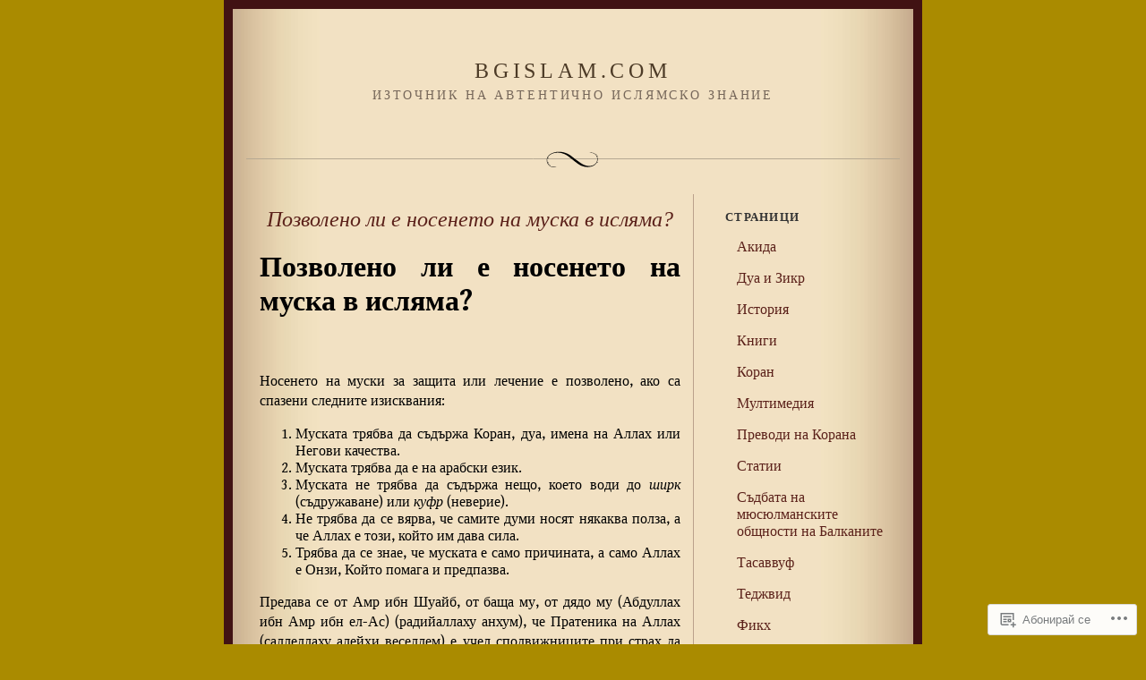

--- FILE ---
content_type: text/html; charset=UTF-8
request_url: https://bgislam.com/tag/%D0%BC%D1%83%D1%81%D0%BA%D0%B0/
body_size: 16640
content:
<!DOCTYPE html PUBLIC "-//W3C//DTD XHTML 1.0 Strict//EN" "http://www.w3.org/TR/xhtml1/DTD/xhtml1-strict.dtd">
<html xmlns="http://www.w3.org/1999/xhtml" lang="bg-BG">

<head profile="http://gmpg.org/xfn/11">
<meta http-equiv="Content-Type" content="text/html; charset=UTF-8" />
<title>муска | BGISLAM.COM</title>

	<link rel="stylesheet" href="https://s0.wp.com/wp-content/themes/pub/quentin/style.css?m=1741693338i" type="text/css" media="screen" />
	<link rel="pingback" href="https://bgislam.com/xmlrpc.php" />

	<script type="text/javascript">
  WebFontConfig = {"google":{"families":["Gentium+Book+Basic:r,i,b,bi:latin,latin-ext,cyrillic,cyrillic-ext"]},"api_url":"https:\/\/fonts-api.wp.com\/css"};
  (function() {
    var wf = document.createElement('script');
    wf.src = '/wp-content/plugins/custom-fonts/js/webfont.js';
    wf.type = 'text/javascript';
    wf.async = 'true';
    var s = document.getElementsByTagName('script')[0];
    s.parentNode.insertBefore(wf, s);
	})();
</script><style id="jetpack-custom-fonts-css">.wf-active body{font-family:"Gentium Book Basic",serif}.wf-active .feedback, .wf-active li, .wf-active p{font-family:"Gentium Book Basic",serif}.wf-active .meta{font-family:"Gentium Book Basic",serif}.wf-active #menu input#sub{font-family:"Gentium Book Basic",serif}.wf-active #menu ul ul li{font-family:"Gentium Book Basic",serif}.wf-active #wp-calendar caption{font-family:"Gentium Book Basic",serif}.wf-active #trackback p{font-family:"Gentium Book Basic",serif}.wf-active #commentlist li cite{font-family:"Gentium Book Basic",serif}.wf-active #commentform p{font-family:"Gentium Book Basic",serif}</style>
<meta name='robots' content='max-image-preview:large' />
<meta name="google-site-verification" content="p2c3j9l9DOSqTAnVuHCJCsO7sw46mQhLnRxjQnMJXVo" />

<!-- Async WordPress.com Remote Login -->
<script id="wpcom_remote_login_js">
var wpcom_remote_login_extra_auth = '';
function wpcom_remote_login_remove_dom_node_id( element_id ) {
	var dom_node = document.getElementById( element_id );
	if ( dom_node ) { dom_node.parentNode.removeChild( dom_node ); }
}
function wpcom_remote_login_remove_dom_node_classes( class_name ) {
	var dom_nodes = document.querySelectorAll( '.' + class_name );
	for ( var i = 0; i < dom_nodes.length; i++ ) {
		dom_nodes[ i ].parentNode.removeChild( dom_nodes[ i ] );
	}
}
function wpcom_remote_login_final_cleanup() {
	wpcom_remote_login_remove_dom_node_classes( "wpcom_remote_login_msg" );
	wpcom_remote_login_remove_dom_node_id( "wpcom_remote_login_key" );
	wpcom_remote_login_remove_dom_node_id( "wpcom_remote_login_validate" );
	wpcom_remote_login_remove_dom_node_id( "wpcom_remote_login_js" );
	wpcom_remote_login_remove_dom_node_id( "wpcom_request_access_iframe" );
	wpcom_remote_login_remove_dom_node_id( "wpcom_request_access_styles" );
}

// Watch for messages back from the remote login
window.addEventListener( "message", function( e ) {
	if ( e.origin === "https://r-login.wordpress.com" ) {
		var data = {};
		try {
			data = JSON.parse( e.data );
		} catch( e ) {
			wpcom_remote_login_final_cleanup();
			return;
		}

		if ( data.msg === 'LOGIN' ) {
			// Clean up the login check iframe
			wpcom_remote_login_remove_dom_node_id( "wpcom_remote_login_key" );

			var id_regex = new RegExp( /^[0-9]+$/ );
			var token_regex = new RegExp( /^.*|.*|.*$/ );
			if (
				token_regex.test( data.token )
				&& id_regex.test( data.wpcomid )
			) {
				// We have everything we need to ask for a login
				var script = document.createElement( "script" );
				script.setAttribute( "id", "wpcom_remote_login_validate" );
				script.src = '/remote-login.php?wpcom_remote_login=validate'
					+ '&wpcomid=' + data.wpcomid
					+ '&token=' + encodeURIComponent( data.token )
					+ '&host=' + window.location.protocol
					+ '//' + window.location.hostname
					+ '&postid=192'
					+ '&is_singular=';
				document.body.appendChild( script );
			}

			return;
		}

		// Safari ITP, not logged in, so redirect
		if ( data.msg === 'LOGIN-REDIRECT' ) {
			window.location = 'https://wordpress.com/log-in?redirect_to=' + window.location.href;
			return;
		}

		// Safari ITP, storage access failed, remove the request
		if ( data.msg === 'LOGIN-REMOVE' ) {
			var css_zap = 'html { -webkit-transition: margin-top 1s; transition: margin-top 1s; } /* 9001 */ html { margin-top: 0 !important; } * html body { margin-top: 0 !important; } @media screen and ( max-width: 782px ) { html { margin-top: 0 !important; } * html body { margin-top: 0 !important; } }';
			var style_zap = document.createElement( 'style' );
			style_zap.type = 'text/css';
			style_zap.appendChild( document.createTextNode( css_zap ) );
			document.body.appendChild( style_zap );

			var e = document.getElementById( 'wpcom_request_access_iframe' );
			e.parentNode.removeChild( e );

			document.cookie = 'wordpress_com_login_access=denied; path=/; max-age=31536000';

			return;
		}

		// Safari ITP
		if ( data.msg === 'REQUEST_ACCESS' ) {
			console.log( 'request access: safari' );

			// Check ITP iframe enable/disable knob
			if ( wpcom_remote_login_extra_auth !== 'safari_itp_iframe' ) {
				return;
			}

			// If we are in a "private window" there is no ITP.
			var private_window = false;
			try {
				var opendb = window.openDatabase( null, null, null, null );
			} catch( e ) {
				private_window = true;
			}

			if ( private_window ) {
				console.log( 'private window' );
				return;
			}

			var iframe = document.createElement( 'iframe' );
			iframe.id = 'wpcom_request_access_iframe';
			iframe.setAttribute( 'scrolling', 'no' );
			iframe.setAttribute( 'sandbox', 'allow-storage-access-by-user-activation allow-scripts allow-same-origin allow-top-navigation-by-user-activation' );
			iframe.src = 'https://r-login.wordpress.com/remote-login.php?wpcom_remote_login=request_access&origin=' + encodeURIComponent( data.origin ) + '&wpcomid=' + encodeURIComponent( data.wpcomid );

			var css = 'html { -webkit-transition: margin-top 1s; transition: margin-top 1s; } /* 9001 */ html { margin-top: 46px !important; } * html body { margin-top: 46px !important; } @media screen and ( max-width: 660px ) { html { margin-top: 71px !important; } * html body { margin-top: 71px !important; } #wpcom_request_access_iframe { display: block; height: 71px !important; } } #wpcom_request_access_iframe { border: 0px; height: 46px; position: fixed; top: 0; left: 0; width: 100%; min-width: 100%; z-index: 99999; background: #23282d; } ';

			var style = document.createElement( 'style' );
			style.type = 'text/css';
			style.id = 'wpcom_request_access_styles';
			style.appendChild( document.createTextNode( css ) );
			document.body.appendChild( style );

			document.body.appendChild( iframe );
		}

		if ( data.msg === 'DONE' ) {
			wpcom_remote_login_final_cleanup();
		}
	}
}, false );

// Inject the remote login iframe after the page has had a chance to load
// more critical resources
window.addEventListener( "DOMContentLoaded", function( e ) {
	var iframe = document.createElement( "iframe" );
	iframe.style.display = "none";
	iframe.setAttribute( "scrolling", "no" );
	iframe.setAttribute( "id", "wpcom_remote_login_key" );
	iframe.src = "https://r-login.wordpress.com/remote-login.php"
		+ "?wpcom_remote_login=key"
		+ "&origin=aHR0cHM6Ly9iZ2lzbGFtLmNvbQ%3D%3D"
		+ "&wpcomid=14769511"
		+ "&time=" + Math.floor( Date.now() / 1000 );
	document.body.appendChild( iframe );
}, false );
</script>
<link rel='dns-prefetch' href='//s0.wp.com' />
<link rel="alternate" type="application/rss+xml" title="BGISLAM.COM &raquo; Хранилка" href="https://bgislam.com/feed/" />
<link rel="alternate" type="application/rss+xml" title="BGISLAM.COM &raquo; Хранилка за коментари" href="https://bgislam.com/comments/feed/" />
<link rel="alternate" type="application/rss+xml" title="BGISLAM.COM &raquo; Хранилка за етикета муска " href="https://bgislam.com/tag/%d0%bc%d1%83%d1%81%d0%ba%d0%b0/feed/" />
	<script type="text/javascript">
		/* <![CDATA[ */
		function addLoadEvent(func) {
			var oldonload = window.onload;
			if (typeof window.onload != 'function') {
				window.onload = func;
			} else {
				window.onload = function () {
					oldonload();
					func();
				}
			}
		}
		/* ]]> */
	</script>
	<style id='wp-emoji-styles-inline-css'>

	img.wp-smiley, img.emoji {
		display: inline !important;
		border: none !important;
		box-shadow: none !important;
		height: 1em !important;
		width: 1em !important;
		margin: 0 0.07em !important;
		vertical-align: -0.1em !important;
		background: none !important;
		padding: 0 !important;
	}
/*# sourceURL=wp-emoji-styles-inline-css */
</style>
<link crossorigin='anonymous' rel='stylesheet' id='all-css-2-1' href='/wp-content/plugins/gutenberg-core/v22.2.0/build/styles/block-library/style.css?m=1764855221i&cssminify=yes' type='text/css' media='all' />
<style id='wp-block-library-inline-css'>
.has-text-align-justify {
	text-align:justify;
}
.has-text-align-justify{text-align:justify;}

/*# sourceURL=wp-block-library-inline-css */
</style><style id='global-styles-inline-css'>
:root{--wp--preset--aspect-ratio--square: 1;--wp--preset--aspect-ratio--4-3: 4/3;--wp--preset--aspect-ratio--3-4: 3/4;--wp--preset--aspect-ratio--3-2: 3/2;--wp--preset--aspect-ratio--2-3: 2/3;--wp--preset--aspect-ratio--16-9: 16/9;--wp--preset--aspect-ratio--9-16: 9/16;--wp--preset--color--black: #000000;--wp--preset--color--cyan-bluish-gray: #abb8c3;--wp--preset--color--white: #ffffff;--wp--preset--color--pale-pink: #f78da7;--wp--preset--color--vivid-red: #cf2e2e;--wp--preset--color--luminous-vivid-orange: #ff6900;--wp--preset--color--luminous-vivid-amber: #fcb900;--wp--preset--color--light-green-cyan: #7bdcb5;--wp--preset--color--vivid-green-cyan: #00d084;--wp--preset--color--pale-cyan-blue: #8ed1fc;--wp--preset--color--vivid-cyan-blue: #0693e3;--wp--preset--color--vivid-purple: #9b51e0;--wp--preset--gradient--vivid-cyan-blue-to-vivid-purple: linear-gradient(135deg,rgb(6,147,227) 0%,rgb(155,81,224) 100%);--wp--preset--gradient--light-green-cyan-to-vivid-green-cyan: linear-gradient(135deg,rgb(122,220,180) 0%,rgb(0,208,130) 100%);--wp--preset--gradient--luminous-vivid-amber-to-luminous-vivid-orange: linear-gradient(135deg,rgb(252,185,0) 0%,rgb(255,105,0) 100%);--wp--preset--gradient--luminous-vivid-orange-to-vivid-red: linear-gradient(135deg,rgb(255,105,0) 0%,rgb(207,46,46) 100%);--wp--preset--gradient--very-light-gray-to-cyan-bluish-gray: linear-gradient(135deg,rgb(238,238,238) 0%,rgb(169,184,195) 100%);--wp--preset--gradient--cool-to-warm-spectrum: linear-gradient(135deg,rgb(74,234,220) 0%,rgb(151,120,209) 20%,rgb(207,42,186) 40%,rgb(238,44,130) 60%,rgb(251,105,98) 80%,rgb(254,248,76) 100%);--wp--preset--gradient--blush-light-purple: linear-gradient(135deg,rgb(255,206,236) 0%,rgb(152,150,240) 100%);--wp--preset--gradient--blush-bordeaux: linear-gradient(135deg,rgb(254,205,165) 0%,rgb(254,45,45) 50%,rgb(107,0,62) 100%);--wp--preset--gradient--luminous-dusk: linear-gradient(135deg,rgb(255,203,112) 0%,rgb(199,81,192) 50%,rgb(65,88,208) 100%);--wp--preset--gradient--pale-ocean: linear-gradient(135deg,rgb(255,245,203) 0%,rgb(182,227,212) 50%,rgb(51,167,181) 100%);--wp--preset--gradient--electric-grass: linear-gradient(135deg,rgb(202,248,128) 0%,rgb(113,206,126) 100%);--wp--preset--gradient--midnight: linear-gradient(135deg,rgb(2,3,129) 0%,rgb(40,116,252) 100%);--wp--preset--font-size--small: 13px;--wp--preset--font-size--medium: 20px;--wp--preset--font-size--large: 36px;--wp--preset--font-size--x-large: 42px;--wp--preset--font-family--albert-sans: 'Albert Sans', sans-serif;--wp--preset--font-family--alegreya: Alegreya, serif;--wp--preset--font-family--arvo: Arvo, serif;--wp--preset--font-family--bodoni-moda: 'Bodoni Moda', serif;--wp--preset--font-family--bricolage-grotesque: 'Bricolage Grotesque', sans-serif;--wp--preset--font-family--cabin: Cabin, sans-serif;--wp--preset--font-family--chivo: Chivo, sans-serif;--wp--preset--font-family--commissioner: Commissioner, sans-serif;--wp--preset--font-family--cormorant: Cormorant, serif;--wp--preset--font-family--courier-prime: 'Courier Prime', monospace;--wp--preset--font-family--crimson-pro: 'Crimson Pro', serif;--wp--preset--font-family--dm-mono: 'DM Mono', monospace;--wp--preset--font-family--dm-sans: 'DM Sans', sans-serif;--wp--preset--font-family--dm-serif-display: 'DM Serif Display', serif;--wp--preset--font-family--domine: Domine, serif;--wp--preset--font-family--eb-garamond: 'EB Garamond', serif;--wp--preset--font-family--epilogue: Epilogue, sans-serif;--wp--preset--font-family--fahkwang: Fahkwang, sans-serif;--wp--preset--font-family--figtree: Figtree, sans-serif;--wp--preset--font-family--fira-sans: 'Fira Sans', sans-serif;--wp--preset--font-family--fjalla-one: 'Fjalla One', sans-serif;--wp--preset--font-family--fraunces: Fraunces, serif;--wp--preset--font-family--gabarito: Gabarito, system-ui;--wp--preset--font-family--ibm-plex-mono: 'IBM Plex Mono', monospace;--wp--preset--font-family--ibm-plex-sans: 'IBM Plex Sans', sans-serif;--wp--preset--font-family--ibarra-real-nova: 'Ibarra Real Nova', serif;--wp--preset--font-family--instrument-serif: 'Instrument Serif', serif;--wp--preset--font-family--inter: Inter, sans-serif;--wp--preset--font-family--josefin-sans: 'Josefin Sans', sans-serif;--wp--preset--font-family--jost: Jost, sans-serif;--wp--preset--font-family--libre-baskerville: 'Libre Baskerville', serif;--wp--preset--font-family--libre-franklin: 'Libre Franklin', sans-serif;--wp--preset--font-family--literata: Literata, serif;--wp--preset--font-family--lora: Lora, serif;--wp--preset--font-family--merriweather: Merriweather, serif;--wp--preset--font-family--montserrat: Montserrat, sans-serif;--wp--preset--font-family--newsreader: Newsreader, serif;--wp--preset--font-family--noto-sans-mono: 'Noto Sans Mono', sans-serif;--wp--preset--font-family--nunito: Nunito, sans-serif;--wp--preset--font-family--open-sans: 'Open Sans', sans-serif;--wp--preset--font-family--overpass: Overpass, sans-serif;--wp--preset--font-family--pt-serif: 'PT Serif', serif;--wp--preset--font-family--petrona: Petrona, serif;--wp--preset--font-family--piazzolla: Piazzolla, serif;--wp--preset--font-family--playfair-display: 'Playfair Display', serif;--wp--preset--font-family--plus-jakarta-sans: 'Plus Jakarta Sans', sans-serif;--wp--preset--font-family--poppins: Poppins, sans-serif;--wp--preset--font-family--raleway: Raleway, sans-serif;--wp--preset--font-family--roboto: Roboto, sans-serif;--wp--preset--font-family--roboto-slab: 'Roboto Slab', serif;--wp--preset--font-family--rubik: Rubik, sans-serif;--wp--preset--font-family--rufina: Rufina, serif;--wp--preset--font-family--sora: Sora, sans-serif;--wp--preset--font-family--source-sans-3: 'Source Sans 3', sans-serif;--wp--preset--font-family--source-serif-4: 'Source Serif 4', serif;--wp--preset--font-family--space-mono: 'Space Mono', monospace;--wp--preset--font-family--syne: Syne, sans-serif;--wp--preset--font-family--texturina: Texturina, serif;--wp--preset--font-family--urbanist: Urbanist, sans-serif;--wp--preset--font-family--work-sans: 'Work Sans', sans-serif;--wp--preset--spacing--20: 0.44rem;--wp--preset--spacing--30: 0.67rem;--wp--preset--spacing--40: 1rem;--wp--preset--spacing--50: 1.5rem;--wp--preset--spacing--60: 2.25rem;--wp--preset--spacing--70: 3.38rem;--wp--preset--spacing--80: 5.06rem;--wp--preset--shadow--natural: 6px 6px 9px rgba(0, 0, 0, 0.2);--wp--preset--shadow--deep: 12px 12px 50px rgba(0, 0, 0, 0.4);--wp--preset--shadow--sharp: 6px 6px 0px rgba(0, 0, 0, 0.2);--wp--preset--shadow--outlined: 6px 6px 0px -3px rgb(255, 255, 255), 6px 6px rgb(0, 0, 0);--wp--preset--shadow--crisp: 6px 6px 0px rgb(0, 0, 0);}:where(.is-layout-flex){gap: 0.5em;}:where(.is-layout-grid){gap: 0.5em;}body .is-layout-flex{display: flex;}.is-layout-flex{flex-wrap: wrap;align-items: center;}.is-layout-flex > :is(*, div){margin: 0;}body .is-layout-grid{display: grid;}.is-layout-grid > :is(*, div){margin: 0;}:where(.wp-block-columns.is-layout-flex){gap: 2em;}:where(.wp-block-columns.is-layout-grid){gap: 2em;}:where(.wp-block-post-template.is-layout-flex){gap: 1.25em;}:where(.wp-block-post-template.is-layout-grid){gap: 1.25em;}.has-black-color{color: var(--wp--preset--color--black) !important;}.has-cyan-bluish-gray-color{color: var(--wp--preset--color--cyan-bluish-gray) !important;}.has-white-color{color: var(--wp--preset--color--white) !important;}.has-pale-pink-color{color: var(--wp--preset--color--pale-pink) !important;}.has-vivid-red-color{color: var(--wp--preset--color--vivid-red) !important;}.has-luminous-vivid-orange-color{color: var(--wp--preset--color--luminous-vivid-orange) !important;}.has-luminous-vivid-amber-color{color: var(--wp--preset--color--luminous-vivid-amber) !important;}.has-light-green-cyan-color{color: var(--wp--preset--color--light-green-cyan) !important;}.has-vivid-green-cyan-color{color: var(--wp--preset--color--vivid-green-cyan) !important;}.has-pale-cyan-blue-color{color: var(--wp--preset--color--pale-cyan-blue) !important;}.has-vivid-cyan-blue-color{color: var(--wp--preset--color--vivid-cyan-blue) !important;}.has-vivid-purple-color{color: var(--wp--preset--color--vivid-purple) !important;}.has-black-background-color{background-color: var(--wp--preset--color--black) !important;}.has-cyan-bluish-gray-background-color{background-color: var(--wp--preset--color--cyan-bluish-gray) !important;}.has-white-background-color{background-color: var(--wp--preset--color--white) !important;}.has-pale-pink-background-color{background-color: var(--wp--preset--color--pale-pink) !important;}.has-vivid-red-background-color{background-color: var(--wp--preset--color--vivid-red) !important;}.has-luminous-vivid-orange-background-color{background-color: var(--wp--preset--color--luminous-vivid-orange) !important;}.has-luminous-vivid-amber-background-color{background-color: var(--wp--preset--color--luminous-vivid-amber) !important;}.has-light-green-cyan-background-color{background-color: var(--wp--preset--color--light-green-cyan) !important;}.has-vivid-green-cyan-background-color{background-color: var(--wp--preset--color--vivid-green-cyan) !important;}.has-pale-cyan-blue-background-color{background-color: var(--wp--preset--color--pale-cyan-blue) !important;}.has-vivid-cyan-blue-background-color{background-color: var(--wp--preset--color--vivid-cyan-blue) !important;}.has-vivid-purple-background-color{background-color: var(--wp--preset--color--vivid-purple) !important;}.has-black-border-color{border-color: var(--wp--preset--color--black) !important;}.has-cyan-bluish-gray-border-color{border-color: var(--wp--preset--color--cyan-bluish-gray) !important;}.has-white-border-color{border-color: var(--wp--preset--color--white) !important;}.has-pale-pink-border-color{border-color: var(--wp--preset--color--pale-pink) !important;}.has-vivid-red-border-color{border-color: var(--wp--preset--color--vivid-red) !important;}.has-luminous-vivid-orange-border-color{border-color: var(--wp--preset--color--luminous-vivid-orange) !important;}.has-luminous-vivid-amber-border-color{border-color: var(--wp--preset--color--luminous-vivid-amber) !important;}.has-light-green-cyan-border-color{border-color: var(--wp--preset--color--light-green-cyan) !important;}.has-vivid-green-cyan-border-color{border-color: var(--wp--preset--color--vivid-green-cyan) !important;}.has-pale-cyan-blue-border-color{border-color: var(--wp--preset--color--pale-cyan-blue) !important;}.has-vivid-cyan-blue-border-color{border-color: var(--wp--preset--color--vivid-cyan-blue) !important;}.has-vivid-purple-border-color{border-color: var(--wp--preset--color--vivid-purple) !important;}.has-vivid-cyan-blue-to-vivid-purple-gradient-background{background: var(--wp--preset--gradient--vivid-cyan-blue-to-vivid-purple) !important;}.has-light-green-cyan-to-vivid-green-cyan-gradient-background{background: var(--wp--preset--gradient--light-green-cyan-to-vivid-green-cyan) !important;}.has-luminous-vivid-amber-to-luminous-vivid-orange-gradient-background{background: var(--wp--preset--gradient--luminous-vivid-amber-to-luminous-vivid-orange) !important;}.has-luminous-vivid-orange-to-vivid-red-gradient-background{background: var(--wp--preset--gradient--luminous-vivid-orange-to-vivid-red) !important;}.has-very-light-gray-to-cyan-bluish-gray-gradient-background{background: var(--wp--preset--gradient--very-light-gray-to-cyan-bluish-gray) !important;}.has-cool-to-warm-spectrum-gradient-background{background: var(--wp--preset--gradient--cool-to-warm-spectrum) !important;}.has-blush-light-purple-gradient-background{background: var(--wp--preset--gradient--blush-light-purple) !important;}.has-blush-bordeaux-gradient-background{background: var(--wp--preset--gradient--blush-bordeaux) !important;}.has-luminous-dusk-gradient-background{background: var(--wp--preset--gradient--luminous-dusk) !important;}.has-pale-ocean-gradient-background{background: var(--wp--preset--gradient--pale-ocean) !important;}.has-electric-grass-gradient-background{background: var(--wp--preset--gradient--electric-grass) !important;}.has-midnight-gradient-background{background: var(--wp--preset--gradient--midnight) !important;}.has-small-font-size{font-size: var(--wp--preset--font-size--small) !important;}.has-medium-font-size{font-size: var(--wp--preset--font-size--medium) !important;}.has-large-font-size{font-size: var(--wp--preset--font-size--large) !important;}.has-x-large-font-size{font-size: var(--wp--preset--font-size--x-large) !important;}.has-albert-sans-font-family{font-family: var(--wp--preset--font-family--albert-sans) !important;}.has-alegreya-font-family{font-family: var(--wp--preset--font-family--alegreya) !important;}.has-arvo-font-family{font-family: var(--wp--preset--font-family--arvo) !important;}.has-bodoni-moda-font-family{font-family: var(--wp--preset--font-family--bodoni-moda) !important;}.has-bricolage-grotesque-font-family{font-family: var(--wp--preset--font-family--bricolage-grotesque) !important;}.has-cabin-font-family{font-family: var(--wp--preset--font-family--cabin) !important;}.has-chivo-font-family{font-family: var(--wp--preset--font-family--chivo) !important;}.has-commissioner-font-family{font-family: var(--wp--preset--font-family--commissioner) !important;}.has-cormorant-font-family{font-family: var(--wp--preset--font-family--cormorant) !important;}.has-courier-prime-font-family{font-family: var(--wp--preset--font-family--courier-prime) !important;}.has-crimson-pro-font-family{font-family: var(--wp--preset--font-family--crimson-pro) !important;}.has-dm-mono-font-family{font-family: var(--wp--preset--font-family--dm-mono) !important;}.has-dm-sans-font-family{font-family: var(--wp--preset--font-family--dm-sans) !important;}.has-dm-serif-display-font-family{font-family: var(--wp--preset--font-family--dm-serif-display) !important;}.has-domine-font-family{font-family: var(--wp--preset--font-family--domine) !important;}.has-eb-garamond-font-family{font-family: var(--wp--preset--font-family--eb-garamond) !important;}.has-epilogue-font-family{font-family: var(--wp--preset--font-family--epilogue) !important;}.has-fahkwang-font-family{font-family: var(--wp--preset--font-family--fahkwang) !important;}.has-figtree-font-family{font-family: var(--wp--preset--font-family--figtree) !important;}.has-fira-sans-font-family{font-family: var(--wp--preset--font-family--fira-sans) !important;}.has-fjalla-one-font-family{font-family: var(--wp--preset--font-family--fjalla-one) !important;}.has-fraunces-font-family{font-family: var(--wp--preset--font-family--fraunces) !important;}.has-gabarito-font-family{font-family: var(--wp--preset--font-family--gabarito) !important;}.has-ibm-plex-mono-font-family{font-family: var(--wp--preset--font-family--ibm-plex-mono) !important;}.has-ibm-plex-sans-font-family{font-family: var(--wp--preset--font-family--ibm-plex-sans) !important;}.has-ibarra-real-nova-font-family{font-family: var(--wp--preset--font-family--ibarra-real-nova) !important;}.has-instrument-serif-font-family{font-family: var(--wp--preset--font-family--instrument-serif) !important;}.has-inter-font-family{font-family: var(--wp--preset--font-family--inter) !important;}.has-josefin-sans-font-family{font-family: var(--wp--preset--font-family--josefin-sans) !important;}.has-jost-font-family{font-family: var(--wp--preset--font-family--jost) !important;}.has-libre-baskerville-font-family{font-family: var(--wp--preset--font-family--libre-baskerville) !important;}.has-libre-franklin-font-family{font-family: var(--wp--preset--font-family--libre-franklin) !important;}.has-literata-font-family{font-family: var(--wp--preset--font-family--literata) !important;}.has-lora-font-family{font-family: var(--wp--preset--font-family--lora) !important;}.has-merriweather-font-family{font-family: var(--wp--preset--font-family--merriweather) !important;}.has-montserrat-font-family{font-family: var(--wp--preset--font-family--montserrat) !important;}.has-newsreader-font-family{font-family: var(--wp--preset--font-family--newsreader) !important;}.has-noto-sans-mono-font-family{font-family: var(--wp--preset--font-family--noto-sans-mono) !important;}.has-nunito-font-family{font-family: var(--wp--preset--font-family--nunito) !important;}.has-open-sans-font-family{font-family: var(--wp--preset--font-family--open-sans) !important;}.has-overpass-font-family{font-family: var(--wp--preset--font-family--overpass) !important;}.has-pt-serif-font-family{font-family: var(--wp--preset--font-family--pt-serif) !important;}.has-petrona-font-family{font-family: var(--wp--preset--font-family--petrona) !important;}.has-piazzolla-font-family{font-family: var(--wp--preset--font-family--piazzolla) !important;}.has-playfair-display-font-family{font-family: var(--wp--preset--font-family--playfair-display) !important;}.has-plus-jakarta-sans-font-family{font-family: var(--wp--preset--font-family--plus-jakarta-sans) !important;}.has-poppins-font-family{font-family: var(--wp--preset--font-family--poppins) !important;}.has-raleway-font-family{font-family: var(--wp--preset--font-family--raleway) !important;}.has-roboto-font-family{font-family: var(--wp--preset--font-family--roboto) !important;}.has-roboto-slab-font-family{font-family: var(--wp--preset--font-family--roboto-slab) !important;}.has-rubik-font-family{font-family: var(--wp--preset--font-family--rubik) !important;}.has-rufina-font-family{font-family: var(--wp--preset--font-family--rufina) !important;}.has-sora-font-family{font-family: var(--wp--preset--font-family--sora) !important;}.has-source-sans-3-font-family{font-family: var(--wp--preset--font-family--source-sans-3) !important;}.has-source-serif-4-font-family{font-family: var(--wp--preset--font-family--source-serif-4) !important;}.has-space-mono-font-family{font-family: var(--wp--preset--font-family--space-mono) !important;}.has-syne-font-family{font-family: var(--wp--preset--font-family--syne) !important;}.has-texturina-font-family{font-family: var(--wp--preset--font-family--texturina) !important;}.has-urbanist-font-family{font-family: var(--wp--preset--font-family--urbanist) !important;}.has-work-sans-font-family{font-family: var(--wp--preset--font-family--work-sans) !important;}
/*# sourceURL=global-styles-inline-css */
</style>

<style id='classic-theme-styles-inline-css'>
/*! This file is auto-generated */
.wp-block-button__link{color:#fff;background-color:#32373c;border-radius:9999px;box-shadow:none;text-decoration:none;padding:calc(.667em + 2px) calc(1.333em + 2px);font-size:1.125em}.wp-block-file__button{background:#32373c;color:#fff;text-decoration:none}
/*# sourceURL=/wp-includes/css/classic-themes.min.css */
</style>
<link crossorigin='anonymous' rel='stylesheet' id='all-css-4-1' href='/_static/??-eJx9j8EOwiAMhl/IQphG58H4LIxVRCkQylx8e7uLzssuTf/m+5pWzwVcTg1T0yVOPiTWLg8xuyfrTpleGeBAJSJUfKmDHgO3LwHc3hGVY97p1SKa4Lerosyp2LYQhGOwGJEE29LmIg4MQ6nIDFIpTATtLiJveRXlMC+t10Kt4pbkMYO8Y1vI6S/ALdpQF/VKF3PsTb/vuvPp8QGGwHIv&cssminify=yes' type='text/css' media='all' />
<style id='jetpack-global-styles-frontend-style-inline-css'>
:root { --font-headings: unset; --font-base: unset; --font-headings-default: -apple-system,BlinkMacSystemFont,"Segoe UI",Roboto,Oxygen-Sans,Ubuntu,Cantarell,"Helvetica Neue",sans-serif; --font-base-default: -apple-system,BlinkMacSystemFont,"Segoe UI",Roboto,Oxygen-Sans,Ubuntu,Cantarell,"Helvetica Neue",sans-serif;}
/*# sourceURL=jetpack-global-styles-frontend-style-inline-css */
</style>
<link crossorigin='anonymous' rel='stylesheet' id='all-css-6-1' href='/wp-content/themes/h4/global.css?m=1420737423i&cssminify=yes' type='text/css' media='all' />
<script type="text/javascript" id="wpcom-actionbar-placeholder-js-extra">
/* <![CDATA[ */
var actionbardata = {"siteID":"14769511","postID":"0","siteURL":"https://bgislam.com","xhrURL":"https://bgislam.com/wp-admin/admin-ajax.php","nonce":"bf8850f560","isLoggedIn":"","statusMessage":"","subsEmailDefault":"instantly","proxyScriptUrl":"https://s0.wp.com/wp-content/js/wpcom-proxy-request.js?m=1513050504i&amp;ver=20211021","i18n":{"followedText":"New posts from this site will now appear in your \u003Ca href=\"https://wordpress.com/reader\"\u003EReader\u003C/a\u003E","foldBar":"\u041f\u0440\u0438\u0431\u0438\u0440\u0430\u043d\u0435 \u043d\u0430 \u043f\u0440\u043e\u0437\u043e\u0440\u0435\u0446\u0430","unfoldBar":"Expand this bar","shortLinkCopied":"Shortlink copied to clipboard."}};
//# sourceURL=wpcom-actionbar-placeholder-js-extra
/* ]]> */
</script>
<script type="text/javascript" id="jetpack-mu-wpcom-settings-js-before">
/* <![CDATA[ */
var JETPACK_MU_WPCOM_SETTINGS = {"assetsUrl":"https://s0.wp.com/wp-content/mu-plugins/jetpack-mu-wpcom-plugin/sun/jetpack_vendor/automattic/jetpack-mu-wpcom/src/build/"};
//# sourceURL=jetpack-mu-wpcom-settings-js-before
/* ]]> */
</script>
<script crossorigin='anonymous' type='text/javascript'  src='/wp-content/js/rlt-proxy.js?m=1720530689i'></script>
<script type="text/javascript" id="rlt-proxy-js-after">
/* <![CDATA[ */
	rltInitialize( {"token":null,"iframeOrigins":["https:\/\/widgets.wp.com"]} );
//# sourceURL=rlt-proxy-js-after
/* ]]> */
</script>
<link rel="EditURI" type="application/rsd+xml" title="RSD" href="https://bgislam.wordpress.com/xmlrpc.php?rsd" />
<meta name="generator" content="WordPress.com" />

<!-- Jetpack Open Graph Tags -->
<meta property="og:type" content="website" />
<meta property="og:title" content="муска &#8211; BGISLAM.COM" />
<meta property="og:url" content="https://bgislam.com/tag/%d0%bc%d1%83%d1%81%d0%ba%d0%b0/" />
<meta property="og:site_name" content="BGISLAM.COM" />
<meta property="og:image" content="https://secure.gravatar.com/blavatar/d654decc28c1dcd7c0092f65622dbd6004f9a3233cfbf851b7bbbb1644a631c6?s=200&#038;ts=1768471816" />
<meta property="og:image:width" content="200" />
<meta property="og:image:height" content="200" />
<meta property="og:image:alt" content="" />
<meta property="og:locale" content="bg_BG" />

<!-- End Jetpack Open Graph Tags -->
<link rel="shortcut icon" type="image/x-icon" href="https://secure.gravatar.com/blavatar/d654decc28c1dcd7c0092f65622dbd6004f9a3233cfbf851b7bbbb1644a631c6?s=32" sizes="16x16" />
<link rel="icon" type="image/x-icon" href="https://secure.gravatar.com/blavatar/d654decc28c1dcd7c0092f65622dbd6004f9a3233cfbf851b7bbbb1644a631c6?s=32" sizes="16x16" />
<link rel="apple-touch-icon" href="https://secure.gravatar.com/blavatar/d654decc28c1dcd7c0092f65622dbd6004f9a3233cfbf851b7bbbb1644a631c6?s=114" />
<link rel='openid.server' href='https://bgislam.com/?openidserver=1' />
<link rel='openid.delegate' href='https://bgislam.com/' />
<link rel="search" type="application/opensearchdescription+xml" href="https://bgislam.com/osd.xml" title="BGISLAM.COM" />
<link rel="search" type="application/opensearchdescription+xml" href="https://s1.wp.com/opensearch.xml" title="WordPress.com" />
<meta name="theme-color" content="#aa8b00" />
	<style type="text/css">
		body { background-image: none; }
	</style>
	<meta name="description" content="Posts about муска written by Ислям" />
<style type="text/css" id="custom-background-css">
body.custom-background { background-color: #aa8b00; }
</style>
	</head>

<body class="archive tag tag-71502766 custom-background wp-theme-pubquentin customizer-styles-applied jetpack-reblog-enabled">
<div id="rap">
<div id="header">
<h1><a href="https://bgislam.com">BGISLAM.COM</a></h1>
<h3 class="description">Източник на автентично ислямско знание</h3>
</div>

<div id="content">


<div class="post-192 post type-post status-publish format-standard hentry category-39633140 tag-71502766">
<h2 class="storytitle" id="post-192"><a href="https://bgislam.com/2010/07/26/%d0%bf%d0%be%d0%b7%d0%b2%d0%be%d0%bb%d0%b5%d0%bd%d0%be-%d0%bb%d0%b8-%d0%b5-%d0%bd%d0%be%d1%81%d0%b5%d0%bd%d0%b5%d1%82%d0%be-%d0%bd%d0%b0-%d0%bc%d1%83%d1%81%d0%ba%d0%b0-%d0%b2-%d0%b8%d1%81%d0%bb%d1%8f/" rel="bookmark">Позволено ли е носенето на муска в&nbsp;исляма?</a></h2>


<div class="storycontent">
<h1 style="text-align:justify;"><span style="color:#000000;">Позволено ли е носенето на муска в исляма?</span></h1>
<p style="text-align:justify;"><strong><span style="color:#000000;"> </span></strong></p>
<p style="text-align:justify;"><span style="color:#000000;">Носенето на муски за защита или лечение е позволено, ако са спазени следните изисквания:</span></p>
<ol style="text-align:justify;">
<li><span style="color:#000000;">Муската трябва да съдържа Коран, дуа, имена на Аллах или Негови качества.</span></li>
<li><span style="color:#000000;">Муската трябва да е на арабски език.</span></li>
<li><span style="color:#000000;">Муската не трябва да съдържа нещо, което води до <em>ширк </em>(съдружаване) или <em>куфр</em> (неверие).</span></li>
<li><span style="color:#000000;">Не трябва да се вярва, че самите думи носят някаква полза, а че Аллах е този, който им дава сила.</span></li>
<li><span style="color:#000000;">Трябва да се знае, че муската е само причината, а само Аллах е Онзи, Който помага и предпазва.</span></li>
</ol>
<p style="text-align:justify;"><span style="color:#000000;">Предава се от Амр ибн Шуайб, от баща му, от дядо му (Абдуллах ибн Амр ибн ел-Ас) (радийаллаху анхум), че Пратеника на Аллах (саллеллаху алейхи веселлем) е учел сподвижниците при страх да четат следните думи: <em>„Търся убежище при съвършените думи на Аллах от Неговия гняв, от лошите Му раби, от нашепванията на шейтаните и тяхното идване при мен.”</em></span></p>
<p style="text-align:justify;"><span style="color:#000000;">Абдуллах ибн Амр е учел на тези думи онези от синовете си, които можели да четат, а ги пишел и ги закачвал на онези от тях, които не можели да четат. (Предаден от Ебу Давуд и ет-Тирмизи, който го класифицирал като добър хадис)</span></p>
<p style="text-align:justify;"><span style="color:#000000;">В „Ел-Мусеннеф” на имам Ебу Бекр ибн Ебу Шейбе се предава от много сподвижници и ранни мюсюлмани <em>(селеф)</em>, като Саид ибн ел-Мусеййеб, Ата`, Муджахид, Абдуллах ибн Амр, Ибн Сирин, Убейдуллах ибн Абдуллах ибн Умер и др. (радийаллаху анхум), че е допустимо да се носят муски.</span></p>
<p style="text-align:justify;"><span style="color:#000000;">Въз основа на това повечето от учените са обявили, че носенето на муски е позволено, ако са изпълнени горните изисквания. Това е подобно на вземането на лекарства, което не противоречи на концепцията за уповаването в Аллах <em>(тевеккул)</em> или на единобожието <em>(тевхид)</em>. Обаче не е позволено да се смята, че самите муски помагат, тъй както не е позволено да се смята, че самите лекарства помагат.</span></p>
<p style="text-align:justify;"><span style="color:#000000;">Колкото до онова, което е предадено от някои като Ибн Месуд (радийаллаху анх), че носенето на муски е <em>ширк, </em>то това се отнася за онези муски, които се носели през Епохата на невежеството <em>(джахилия)</em>, за муски, които съдържат непозволени дуи и за муски, чието значение е неясно.</span></p>
<p style="text-align:justify;"><span style="color:#000000;">Великият ханефитски правовед имам Ибн Абидин (рахимехуллах) пише в „Радду-л-Мухтар”: „Носенето на муски няма да е позволено, ако те не са написани на арабски език и значението им не е известно. Такива муски може да съдържат черна магия, неверие или непозволени дуи. Обаче ако муските съдържат айети от Корана или предписани дуи, тогава няма нищо лошо да се носят.”</span></p>
<p style="text-align:justify;"><span style="color:#000000;">Във „Фетава ел-Хиндиййе”, една от основните книги в мезхеба Ханефи, се казва: „Няма нищо лошо да се носи муска, но тя трябва да се свали преди влизане в тоалетна и преди полово сношение.”</span></p>
<p style="text-align:justify;"><span style="color:#000000;">Имам Ибн Теймийе (рахимехуллах) пише във „Фетава”: „Разрешено е за болен или нещастен човек да се напишат определени айети от Корана с чисто мастило, след което да се измият с вода и тя да се изпие от болния. Предадено е, че Ибн Аббас (радийаллаху анх) е споменал дуа, която трябва да се напише и да се постави близо до жена с тежки родилни болки. Али (радийаллаху анх) е казал: „Тази дуа трябва да се напише и да се превърже на ръката на жената. Забелязали сме, че няма нищо по-удивително от това!”</span></p>
<p style="text-align:justify;"><span style="color:#000000;">Ученикът на Ибн Теймийе Ибн ел-Каййим също предава от няколко ранни мюсюлмани <em>(селеф)</em>, включително и от Ахмед ибн Ханбел (рахимехуллах), че е позволено използването на муски. Самият Ибн ел-Каййим цитира редица муски. („Зад ел-Меад”)</span></p>
<p style="text-align:justify;"><span style="color:#000000;">В „Ел-Мевсу`а ел-фикхиййе” (Авкаф, Кувейт) се казва: „Забранени са муските, носени в предислямския период. Това е голям грях, водещ до неверие. Муските, които са разрешени според мнозинството от ислямските учени, са онези, които съдържат Словото на Аллах или Неговите имена, при условие, че човек не смята, че самата муска защитава и лекува, а че това става чрез силата на Аллах и по Негова воля.”</span></p>
<p style="text-align:justify;"><span style="color:#000000;">От всичко това става ясно, че по принцип носенето на муска не е нещо забранено или водещо до <em>ширк. </em>Необходимо е обаче, да са спазени петте изисквания.</span></p>
<p style="text-align:justify;"><span style="color:#000000;">В днешно време има хора, които твърдят, че всички муски водят до <em>ширк</em> или неверие. За други пък муските са всичко. Тези две разбирания са грешни. Използването на муски е позволено, но с умереност.</span></p>
<p style="text-align:justify;"><span style="color:#000000;">Ако има опасност, че болният ще вярва, че самата муска ще му донесе полза, то тогава на такъв човек не трябва да се дава муска. Има и много хора, които никога не правят дуа, не спазват заповедите на исляма, но винаги разчитат на муски. На такива хора също не трябва да се дават муски.</span></p>
</div>
<div class="meta">
			Published in: <ul class="post-categories">
	<li><a href="https://bgislam.com/category/%d0%bf%d0%be%d0%b7%d0%b2%d0%be%d0%bb%d0%b5%d0%bd%d0%be-%d0%bb%d0%b8-%d0%b5-%d0%bd%d0%be%d1%81%d0%b5%d0%bd%d0%b5%d1%82%d0%be-%d0%bd%d0%b0-%d0%bc%d1%83%d1%81%d0%ba%d0%b0-%d0%b2-%d0%b8%d1%81%d0%bb%d1%8f/" rel="category tag">Позволено ли е носенето на муска в исляма?</a></li></ul>	
	 on 26.07.2010 at 12:24
	&nbsp;<span>Коментарите са изключени<span class="screen-reader-text"> за Позволено ли е носенето на муска в&nbsp;исляма?</span></span>	&nbsp;	<br />
	Tags: <a href="https://bgislam.com/tag/%d0%bc%d1%83%d1%81%d0%ba%d0%b0/" rel="tag">муска</a><br /></div>
<img src="https://s0.wp.com/wp-content/themes/pub/quentin/images/printer.gif?m=1158640643i" width="102" height="27" class="pmark" alt=" " />

</div>


	<div class="navigation">
		<div class="alignleft"></div>
		<div class="alignright"></div>
	</div>

</div>



<div id="menu">

<ul>
<li id="pages-2" class="widget widget_pages"><h2 class="widgettitle">Страници</h2>

			<ul>
				<li class="page_item page-item-23"><a href="https://bgislam.com/%d0%b0%d0%ba%d0%b8%d0%b4%d0%b0/">Акида</a></li>
<li class="page_item page-item-183"><a href="https://bgislam.com/%d0%b4%d1%83%d0%b0-%d0%b8-%d0%b7%d0%b8%d0%ba%d1%80/">Дуа и Зикр</a></li>
<li class="page_item page-item-59"><a href="https://bgislam.com/%d1%81%d0%b8%d1%80%d0%b0/">История</a></li>
<li class="page_item page-item-892"><a href="https://bgislam.com/%d0%ba%d0%bd%d0%b8%d0%b3%d0%b8/">Книги</a></li>
<li class="page_item page-item-45"><a href="https://bgislam.com/%d0%ba%d0%be%d1%80%d0%b0%d0%bd/">Коран</a></li>
<li class="page_item page-item-448"><a href="https://bgislam.com/%d0%bc%d1%83%d0%bb%d1%82%d0%b8%d0%bc%d0%b5%d0%b4%d0%b8%d1%8f/">Мултимедия</a></li>
<li class="page_item page-item-1266"><a href="https://bgislam.com/%d0%bf%d1%80%d0%b5%d0%b2%d0%be%d0%b4%d0%b8-%d0%bd%d0%b0-%d0%ba%d0%be%d1%80%d0%b0%d0%bd%d0%b0/">Преводи на Корана</a></li>
<li class="page_item page-item-275"><a href="https://bgislam.com/%d1%81%d1%82%d0%b0%d1%82%d0%b8%d0%b8/">Статии</a></li>
<li class="page_item page-item-1465"><a href="https://bgislam.com/%d1%81%d1%8a%d0%b4%d0%b1%d0%b0%d1%82%d0%b0-%d0%bd%d0%b0-%d0%bc%d1%8e%d1%81%d1%8e%d0%bb%d0%bc%d0%b0%d0%bd%d1%81%d0%ba%d0%b8%d1%82%d0%b5-%d0%be%d0%b1%d1%89%d0%bd%d0%be%d1%81%d1%82%d0%b8-%d0%bd%d0%b0/">Съдбата на мюсюлманските общности на&nbsp;Балканите</a></li>
<li class="page_item page-item-122"><a href="https://bgislam.com/%d1%82%d0%b0%d1%81%d0%b0%d0%b2%d0%b2%d1%83%d1%84/">Тасаввуф</a></li>
<li class="page_item page-item-1078"><a href="https://bgislam.com/%d1%82%d0%b5%d0%b4%d0%b6%d0%b2%d0%b8%d0%b4/">Теджвид</a></li>
<li class="page_item page-item-42"><a href="https://bgislam.com/%d1%84%d0%b8%d0%ba%d1%85/">Фикх</a></li>
<li class="page_item page-item-120"><a href="https://bgislam.com/%d1%85%d0%b0%d0%b4%d0%b8%d1%81/">Хадис</a></li>
			</ul>

			</li>
</ul>

</div>

<div id="footer">
<p class="credit">

<cite><a href="https://wordpress.com/?ref=footer_custom_com" rel="nofollow">Website Built with WordPress.com</a>.</cite><a href="https://bgislam.com/feed/" title="Syndicate this site using RSS"><abbr title="Really Simple Syndication">RSS</abbr> 2.0</a><a href="https://bgislam.com/comments/feed/" title="The latest comments to all posts in RSS">Comments <abbr title="Really Simple Syndication">RSS</abbr> 2.0</a></p>


</div></div>

<!--  -->
<script type="speculationrules">
{"prefetch":[{"source":"document","where":{"and":[{"href_matches":"/*"},{"not":{"href_matches":["/wp-*.php","/wp-admin/*","/files/*","/wp-content/*","/wp-content/plugins/*","/wp-content/themes/pub/quentin/*","/*\\?(.+)"]}},{"not":{"selector_matches":"a[rel~=\"nofollow\"]"}},{"not":{"selector_matches":".no-prefetch, .no-prefetch a"}}]},"eagerness":"conservative"}]}
</script>
<script type="text/javascript" src="//0.gravatar.com/js/hovercards/hovercards.min.js?ver=202603924dcd77a86c6f1d3698ec27fc5da92b28585ddad3ee636c0397cf312193b2a1" id="grofiles-cards-js"></script>
<script type="text/javascript" id="wpgroho-js-extra">
/* <![CDATA[ */
var WPGroHo = {"my_hash":""};
//# sourceURL=wpgroho-js-extra
/* ]]> */
</script>
<script crossorigin='anonymous' type='text/javascript'  src='/wp-content/mu-plugins/gravatar-hovercards/wpgroho.js?m=1610363240i'></script>

	<script>
		// Initialize and attach hovercards to all gravatars
		( function() {
			function init() {
				if ( typeof Gravatar === 'undefined' ) {
					return;
				}

				if ( typeof Gravatar.init !== 'function' ) {
					return;
				}

				Gravatar.profile_cb = function ( hash, id ) {
					WPGroHo.syncProfileData( hash, id );
				};

				Gravatar.my_hash = WPGroHo.my_hash;
				Gravatar.init(
					'body',
					'#wp-admin-bar-my-account',
					{
						i18n: {
							'Edit your profile →': 'Edit your profile →',
							'View profile →': 'View profile →',
							'Contact': 'контакт',
							'Send money': 'Send money',
							'Sorry, we are unable to load this Gravatar profile.': 'Sorry, we are unable to load this Gravatar profile.',
							'Gravatar not found.': 'Gravatar not found.',
							'Too Many Requests.': 'Too Many Requests.',
							'Internal Server Error.': 'Internal Server Error.',
							'Is this you?': 'Is this you?',
							'Claim your free profile.': 'Claim your free profile.',
							'Email': 'Имейл',
							'Home Phone': 'Home Phone',
							'Work Phone': 'Work Phone',
							'Cell Phone': 'Cell Phone',
							'Contact Form': 'Форма за контакти',
							'Calendar': 'Календар',
						},
					}
				);
			}

			if ( document.readyState !== 'loading' ) {
				init();
			} else {
				document.addEventListener( 'DOMContentLoaded', init );
			}
		} )();
	</script>

		<div style="display:none">
	</div>
		<div id="actionbar" dir="ltr" style="display: none;"
			class="actnbr-pub-quentin actnbr-has-follow actnbr-has-actions">
		<ul>
								<li class="actnbr-btn actnbr-hidden">
								<a class="actnbr-action actnbr-actn-follow " href="">
			<svg class="gridicon" height="20" width="20" xmlns="http://www.w3.org/2000/svg" viewBox="0 0 20 20"><path clip-rule="evenodd" d="m4 4.5h12v6.5h1.5v-6.5-1.5h-1.5-12-1.5v1.5 10.5c0 1.1046.89543 2 2 2h7v-1.5h-7c-.27614 0-.5-.2239-.5-.5zm10.5 2h-9v1.5h9zm-5 3h-4v1.5h4zm3.5 1.5h-1v1h1zm-1-1.5h-1.5v1.5 1 1.5h1.5 1 1.5v-1.5-1-1.5h-1.5zm-2.5 2.5h-4v1.5h4zm6.5 1.25h1.5v2.25h2.25v1.5h-2.25v2.25h-1.5v-2.25h-2.25v-1.5h2.25z"  fill-rule="evenodd"></path></svg>
			<span>Абонирай се</span>
		</a>
		<a class="actnbr-action actnbr-actn-following  no-display" href="">
			<svg class="gridicon" height="20" width="20" xmlns="http://www.w3.org/2000/svg" viewBox="0 0 20 20"><path fill-rule="evenodd" clip-rule="evenodd" d="M16 4.5H4V15C4 15.2761 4.22386 15.5 4.5 15.5H11.5V17H4.5C3.39543 17 2.5 16.1046 2.5 15V4.5V3H4H16H17.5V4.5V12.5H16V4.5ZM5.5 6.5H14.5V8H5.5V6.5ZM5.5 9.5H9.5V11H5.5V9.5ZM12 11H13V12H12V11ZM10.5 9.5H12H13H14.5V11V12V13.5H13H12H10.5V12V11V9.5ZM5.5 12H9.5V13.5H5.5V12Z" fill="#008A20"></path><path class="following-icon-tick" d="M13.5 16L15.5 18L19 14.5" stroke="#008A20" stroke-width="1.5"></path></svg>
			<span>Абониран</span>
		</a>
							<div class="actnbr-popover tip tip-top-left actnbr-notice" id="follow-bubble">
							<div class="tip-arrow"></div>
							<div class="tip-inner actnbr-follow-bubble">
															<ul>
											<li class="actnbr-sitename">
			<a href="https://bgislam.com">
				<img loading='lazy' alt='' src='https://secure.gravatar.com/blavatar/d654decc28c1dcd7c0092f65622dbd6004f9a3233cfbf851b7bbbb1644a631c6?s=50&#038;d=https%3A%2F%2Fs0.wp.com%2Fi%2Flogo%2Fwpcom-gray-white.png' srcset='https://secure.gravatar.com/blavatar/d654decc28c1dcd7c0092f65622dbd6004f9a3233cfbf851b7bbbb1644a631c6?s=50&#038;d=https%3A%2F%2Fs0.wp.com%2Fi%2Flogo%2Fwpcom-gray-white.png 1x, https://secure.gravatar.com/blavatar/d654decc28c1dcd7c0092f65622dbd6004f9a3233cfbf851b7bbbb1644a631c6?s=75&#038;d=https%3A%2F%2Fs0.wp.com%2Fi%2Flogo%2Fwpcom-gray-white.png 1.5x, https://secure.gravatar.com/blavatar/d654decc28c1dcd7c0092f65622dbd6004f9a3233cfbf851b7bbbb1644a631c6?s=100&#038;d=https%3A%2F%2Fs0.wp.com%2Fi%2Flogo%2Fwpcom-gray-white.png 2x, https://secure.gravatar.com/blavatar/d654decc28c1dcd7c0092f65622dbd6004f9a3233cfbf851b7bbbb1644a631c6?s=150&#038;d=https%3A%2F%2Fs0.wp.com%2Fi%2Flogo%2Fwpcom-gray-white.png 3x, https://secure.gravatar.com/blavatar/d654decc28c1dcd7c0092f65622dbd6004f9a3233cfbf851b7bbbb1644a631c6?s=200&#038;d=https%3A%2F%2Fs0.wp.com%2Fi%2Flogo%2Fwpcom-gray-white.png 4x' class='avatar avatar-50' height='50' width='50' />				BGISLAM.COM			</a>
		</li>
										<div class="actnbr-message no-display"></div>
									<form method="post" action="https://subscribe.wordpress.com" accept-charset="utf-8" style="display: none;">
																				<div>
										<input type="email" name="email" placeholder="Въведете имейл адреса си" class="actnbr-email-field" aria-label="Въведете имейл адреса си" />
										</div>
										<input type="hidden" name="action" value="subscribe" />
										<input type="hidden" name="blog_id" value="14769511" />
										<input type="hidden" name="source" value="https://bgislam.com/tag/%D0%BC%D1%83%D1%81%D0%BA%D0%B0/" />
										<input type="hidden" name="sub-type" value="actionbar-follow" />
										<input type="hidden" id="_wpnonce" name="_wpnonce" value="b4eb08dfbc" />										<div class="actnbr-button-wrap">
											<button type="submit" value="Sign me up">
												Sign me up											</button>
										</div>
									</form>
									<li class="actnbr-login-nudge">
										<div>
											Already have a WordPress.com account? <a href="https://wordpress.com/log-in?redirect_to=https%3A%2F%2Fr-login.wordpress.com%2Fremote-login.php%3Faction%3Dlink%26back%3Dhttps%253A%252F%252Fbgislam.com%252F2010%252F07%252F26%252F%2525d0%2525bf%2525d0%2525be%2525d0%2525b7%2525d0%2525b2%2525d0%2525be%2525d0%2525bb%2525d0%2525b5%2525d0%2525bd%2525d0%2525be-%2525d0%2525bb%2525d0%2525b8-%2525d0%2525b5-%2525d0%2525bd%2525d0%2525be%2525d1%252581%2525d0%2525b5%2525d0%2525bd%2525d0%2525b5%2525d1%252582%2525d0%2525be-%2525d0%2525bd%2525d0%2525b0-%2525d0%2525bc%2525d1%252583%2525d1%252581%2525d0%2525ba%2525d0%2525b0-%2525d0%2525b2-%2525d0%2525b8%2525d1%252581%2525d0%2525bb%2525d1%25258f%252F">Log in now.</a>										</div>
									</li>
								</ul>
															</div>
						</div>
					</li>
							<li class="actnbr-ellipsis actnbr-hidden">
				<svg class="gridicon gridicons-ellipsis" height="24" width="24" xmlns="http://www.w3.org/2000/svg" viewBox="0 0 24 24"><g><path d="M7 12c0 1.104-.896 2-2 2s-2-.896-2-2 .896-2 2-2 2 .896 2 2zm12-2c-1.104 0-2 .896-2 2s.896 2 2 2 2-.896 2-2-.896-2-2-2zm-7 0c-1.104 0-2 .896-2 2s.896 2 2 2 2-.896 2-2-.896-2-2-2z"/></g></svg>				<div class="actnbr-popover tip tip-top-left actnbr-more">
					<div class="tip-arrow"></div>
					<div class="tip-inner">
						<ul>
								<li class="actnbr-sitename">
			<a href="https://bgislam.com">
				<img loading='lazy' alt='' src='https://secure.gravatar.com/blavatar/d654decc28c1dcd7c0092f65622dbd6004f9a3233cfbf851b7bbbb1644a631c6?s=50&#038;d=https%3A%2F%2Fs0.wp.com%2Fi%2Flogo%2Fwpcom-gray-white.png' srcset='https://secure.gravatar.com/blavatar/d654decc28c1dcd7c0092f65622dbd6004f9a3233cfbf851b7bbbb1644a631c6?s=50&#038;d=https%3A%2F%2Fs0.wp.com%2Fi%2Flogo%2Fwpcom-gray-white.png 1x, https://secure.gravatar.com/blavatar/d654decc28c1dcd7c0092f65622dbd6004f9a3233cfbf851b7bbbb1644a631c6?s=75&#038;d=https%3A%2F%2Fs0.wp.com%2Fi%2Flogo%2Fwpcom-gray-white.png 1.5x, https://secure.gravatar.com/blavatar/d654decc28c1dcd7c0092f65622dbd6004f9a3233cfbf851b7bbbb1644a631c6?s=100&#038;d=https%3A%2F%2Fs0.wp.com%2Fi%2Flogo%2Fwpcom-gray-white.png 2x, https://secure.gravatar.com/blavatar/d654decc28c1dcd7c0092f65622dbd6004f9a3233cfbf851b7bbbb1644a631c6?s=150&#038;d=https%3A%2F%2Fs0.wp.com%2Fi%2Flogo%2Fwpcom-gray-white.png 3x, https://secure.gravatar.com/blavatar/d654decc28c1dcd7c0092f65622dbd6004f9a3233cfbf851b7bbbb1644a631c6?s=200&#038;d=https%3A%2F%2Fs0.wp.com%2Fi%2Flogo%2Fwpcom-gray-white.png 4x' class='avatar avatar-50' height='50' width='50' />				BGISLAM.COM			</a>
		</li>
								<li class="actnbr-folded-follow">
										<a class="actnbr-action actnbr-actn-follow " href="">
			<svg class="gridicon" height="20" width="20" xmlns="http://www.w3.org/2000/svg" viewBox="0 0 20 20"><path clip-rule="evenodd" d="m4 4.5h12v6.5h1.5v-6.5-1.5h-1.5-12-1.5v1.5 10.5c0 1.1046.89543 2 2 2h7v-1.5h-7c-.27614 0-.5-.2239-.5-.5zm10.5 2h-9v1.5h9zm-5 3h-4v1.5h4zm3.5 1.5h-1v1h1zm-1-1.5h-1.5v1.5 1 1.5h1.5 1 1.5v-1.5-1-1.5h-1.5zm-2.5 2.5h-4v1.5h4zm6.5 1.25h1.5v2.25h2.25v1.5h-2.25v2.25h-1.5v-2.25h-2.25v-1.5h2.25z"  fill-rule="evenodd"></path></svg>
			<span>Абонирай се</span>
		</a>
		<a class="actnbr-action actnbr-actn-following  no-display" href="">
			<svg class="gridicon" height="20" width="20" xmlns="http://www.w3.org/2000/svg" viewBox="0 0 20 20"><path fill-rule="evenodd" clip-rule="evenodd" d="M16 4.5H4V15C4 15.2761 4.22386 15.5 4.5 15.5H11.5V17H4.5C3.39543 17 2.5 16.1046 2.5 15V4.5V3H4H16H17.5V4.5V12.5H16V4.5ZM5.5 6.5H14.5V8H5.5V6.5ZM5.5 9.5H9.5V11H5.5V9.5ZM12 11H13V12H12V11ZM10.5 9.5H12H13H14.5V11V12V13.5H13H12H10.5V12V11V9.5ZM5.5 12H9.5V13.5H5.5V12Z" fill="#008A20"></path><path class="following-icon-tick" d="M13.5 16L15.5 18L19 14.5" stroke="#008A20" stroke-width="1.5"></path></svg>
			<span>Абониран</span>
		</a>
								</li>
														<li class="actnbr-signup"><a href="https://wordpress.com/start/">Регистрация</a></li>
							<li class="actnbr-login"><a href="https://wordpress.com/log-in?redirect_to=https%3A%2F%2Fr-login.wordpress.com%2Fremote-login.php%3Faction%3Dlink%26back%3Dhttps%253A%252F%252Fbgislam.com%252F2010%252F07%252F26%252F%2525d0%2525bf%2525d0%2525be%2525d0%2525b7%2525d0%2525b2%2525d0%2525be%2525d0%2525bb%2525d0%2525b5%2525d0%2525bd%2525d0%2525be-%2525d0%2525bb%2525d0%2525b8-%2525d0%2525b5-%2525d0%2525bd%2525d0%2525be%2525d1%252581%2525d0%2525b5%2525d0%2525bd%2525d0%2525b5%2525d1%252582%2525d0%2525be-%2525d0%2525bd%2525d0%2525b0-%2525d0%2525bc%2525d1%252583%2525d1%252581%2525d0%2525ba%2525d0%2525b0-%2525d0%2525b2-%2525d0%2525b8%2525d1%252581%2525d0%2525bb%2525d1%25258f%252F">Влизане</a></li>
															<li class="flb-report">
									<a href="https://wordpress.com/abuse/?report_url=https://bgislam.com" target="_blank" rel="noopener noreferrer">
										Report this content									</a>
								</li>
															<li class="actnbr-reader">
									<a href="https://wordpress.com/reader/feeds/826994">
										Преглед на сайта в Читател									</a>
								</li>
															<li class="actnbr-subs">
									<a href="https://subscribe.wordpress.com/">Manage subscriptions</a>
								</li>
																<li class="actnbr-fold"><a href="">Прибиране на прозореца</a></li>
														</ul>
					</div>
				</div>
			</li>
		</ul>
	</div>
	
<script>
window.addEventListener( "DOMContentLoaded", function( event ) {
	var link = document.createElement( "link" );
	link.href = "/wp-content/mu-plugins/actionbar/actionbar.css?v=20250116";
	link.type = "text/css";
	link.rel = "stylesheet";
	document.head.appendChild( link );

	var script = document.createElement( "script" );
	script.src = "/wp-content/mu-plugins/actionbar/actionbar.js?v=20250204";
	document.body.appendChild( script );
} );
</script>

	
	<script type="text/javascript">
		(function () {
			var wpcom_reblog = {
				source: 'toolbar',

				toggle_reblog_box_flair: function (obj_id, post_id) {

					// Go to site selector. This will redirect to their blog if they only have one.
					const postEndpoint = `https://wordpress.com/post`;

					// Ideally we would use the permalink here, but fortunately this will be replaced with the 
					// post permalink in the editor.
					const originalURL = `${ document.location.href }?page_id=${ post_id }`; 
					
					const url =
						postEndpoint +
						'?url=' +
						encodeURIComponent( originalURL ) +
						'&is_post_share=true' +
						'&v=5';

					const redirect = function () {
						if (
							! window.open( url, '_blank' )
						) {
							location.href = url;
						}
					};

					if ( /Firefox/.test( navigator.userAgent ) ) {
						setTimeout( redirect, 0 );
					} else {
						redirect();
					}
				},
			};

			window.wpcom_reblog = wpcom_reblog;
		})();
	</script>
<script id="wp-emoji-settings" type="application/json">
{"baseUrl":"https://s0.wp.com/wp-content/mu-plugins/wpcom-smileys/twemoji/2/72x72/","ext":".png","svgUrl":"https://s0.wp.com/wp-content/mu-plugins/wpcom-smileys/twemoji/2/svg/","svgExt":".svg","source":{"concatemoji":"/wp-includes/js/wp-emoji-release.min.js?m=1764078722i&ver=6.9-RC2-61304"}}
</script>
<script type="module">
/* <![CDATA[ */
/*! This file is auto-generated */
const a=JSON.parse(document.getElementById("wp-emoji-settings").textContent),o=(window._wpemojiSettings=a,"wpEmojiSettingsSupports"),s=["flag","emoji"];function i(e){try{var t={supportTests:e,timestamp:(new Date).valueOf()};sessionStorage.setItem(o,JSON.stringify(t))}catch(e){}}function c(e,t,n){e.clearRect(0,0,e.canvas.width,e.canvas.height),e.fillText(t,0,0);t=new Uint32Array(e.getImageData(0,0,e.canvas.width,e.canvas.height).data);e.clearRect(0,0,e.canvas.width,e.canvas.height),e.fillText(n,0,0);const a=new Uint32Array(e.getImageData(0,0,e.canvas.width,e.canvas.height).data);return t.every((e,t)=>e===a[t])}function p(e,t){e.clearRect(0,0,e.canvas.width,e.canvas.height),e.fillText(t,0,0);var n=e.getImageData(16,16,1,1);for(let e=0;e<n.data.length;e++)if(0!==n.data[e])return!1;return!0}function u(e,t,n,a){switch(t){case"flag":return n(e,"\ud83c\udff3\ufe0f\u200d\u26a7\ufe0f","\ud83c\udff3\ufe0f\u200b\u26a7\ufe0f")?!1:!n(e,"\ud83c\udde8\ud83c\uddf6","\ud83c\udde8\u200b\ud83c\uddf6")&&!n(e,"\ud83c\udff4\udb40\udc67\udb40\udc62\udb40\udc65\udb40\udc6e\udb40\udc67\udb40\udc7f","\ud83c\udff4\u200b\udb40\udc67\u200b\udb40\udc62\u200b\udb40\udc65\u200b\udb40\udc6e\u200b\udb40\udc67\u200b\udb40\udc7f");case"emoji":return!a(e,"\ud83e\u1fac8")}return!1}function f(e,t,n,a){let r;const o=(r="undefined"!=typeof WorkerGlobalScope&&self instanceof WorkerGlobalScope?new OffscreenCanvas(300,150):document.createElement("canvas")).getContext("2d",{willReadFrequently:!0}),s=(o.textBaseline="top",o.font="600 32px Arial",{});return e.forEach(e=>{s[e]=t(o,e,n,a)}),s}function r(e){var t=document.createElement("script");t.src=e,t.defer=!0,document.head.appendChild(t)}a.supports={everything:!0,everythingExceptFlag:!0},new Promise(t=>{let n=function(){try{var e=JSON.parse(sessionStorage.getItem(o));if("object"==typeof e&&"number"==typeof e.timestamp&&(new Date).valueOf()<e.timestamp+604800&&"object"==typeof e.supportTests)return e.supportTests}catch(e){}return null}();if(!n){if("undefined"!=typeof Worker&&"undefined"!=typeof OffscreenCanvas&&"undefined"!=typeof URL&&URL.createObjectURL&&"undefined"!=typeof Blob)try{var e="postMessage("+f.toString()+"("+[JSON.stringify(s),u.toString(),c.toString(),p.toString()].join(",")+"));",a=new Blob([e],{type:"text/javascript"});const r=new Worker(URL.createObjectURL(a),{name:"wpTestEmojiSupports"});return void(r.onmessage=e=>{i(n=e.data),r.terminate(),t(n)})}catch(e){}i(n=f(s,u,c,p))}t(n)}).then(e=>{for(const n in e)a.supports[n]=e[n],a.supports.everything=a.supports.everything&&a.supports[n],"flag"!==n&&(a.supports.everythingExceptFlag=a.supports.everythingExceptFlag&&a.supports[n]);var t;a.supports.everythingExceptFlag=a.supports.everythingExceptFlag&&!a.supports.flag,a.supports.everything||((t=a.source||{}).concatemoji?r(t.concatemoji):t.wpemoji&&t.twemoji&&(r(t.twemoji),r(t.wpemoji)))});
//# sourceURL=/wp-includes/js/wp-emoji-loader.min.js
/* ]]> */
</script>
<script src="//stats.wp.com/w.js?68" defer></script> <script type="text/javascript">
_tkq = window._tkq || [];
_stq = window._stq || [];
_tkq.push(['storeContext', {'blog_id':'14769511','blog_tz':'2','user_lang':'bg','blog_lang':'bg','user_id':'0'}]);
		// Prevent sending pageview tracking from WP-Admin pages.
		_stq.push(['view', {'blog':'14769511','v':'wpcom','tz':'2','user_id':'0','arch_tag':'%D0%BC%D1%83%D1%81%D0%BA%D0%B0','arch_results':'1','subd':'bgislam'}]);
		_stq.push(['extra', {'crypt':'UE5tW3cvZGRzVz9wNUhlSH5kZWJRN04zV1VwQm5TV21reXJ6LFEybjFMbkFfeVA2dDVHU0dtP1oyM11GLUVmLVkuN0lPUj9jW10teC1LP1VTU04rcWNNUFlETkZzVmFCcV94cUFOd054NHFYQkQ/fDddRlBaYW03aWo/Y3FyMk5EZ2JCRzAwTTIzZzJuaDUxPytBUj9Td0wyNDRSWH5HUlFlMHdNQzJTQWJ2akh2Rl8='}]);
_stq.push([ 'clickTrackerInit', '14769511', '0' ]);
</script>
<noscript><img src="https://pixel.wp.com/b.gif?v=noscript" style="height:1px;width:1px;overflow:hidden;position:absolute;bottom:1px;" alt="" /></noscript>
<meta id="bilmur" property="bilmur:data" content="" data-provider="wordpress.com" data-service="simple" data-site-tz="Etc/GMT-2" data-custom-props="{&quot;logged_in&quot;:&quot;0&quot;,&quot;wptheme&quot;:&quot;pub\/quentin&quot;,&quot;wptheme_is_block&quot;:&quot;0&quot;}"  >
		<script defer src="/wp-content/js/bilmur.min.js?i=17&amp;m=202603"></script> 	
</body>
</html>